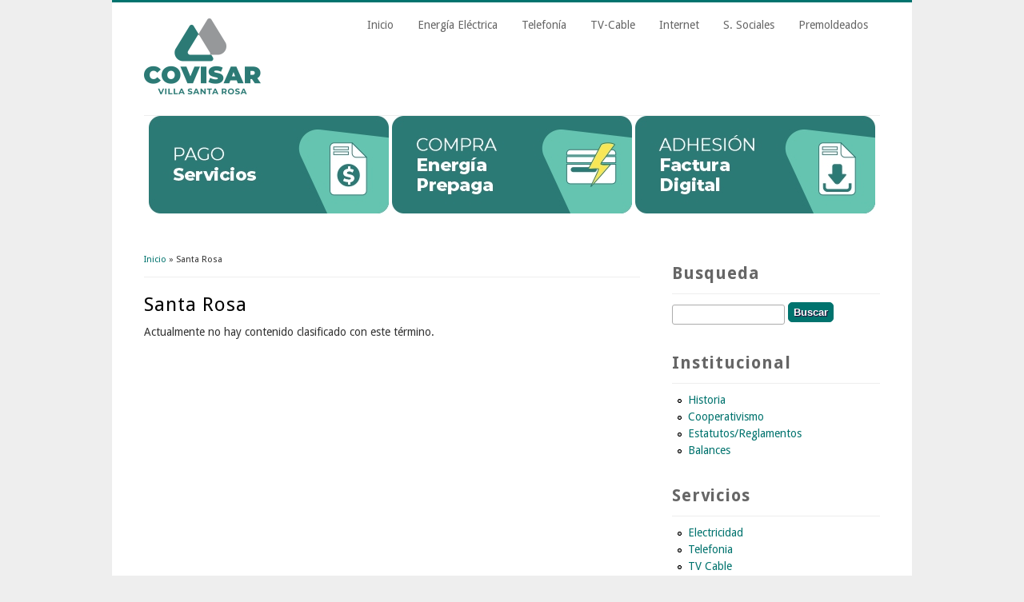

--- FILE ---
content_type: text/html; charset=utf-8
request_url: http://www.covisar.com.ar/?q=taxonomy/term/23
body_size: 4077
content:
<!DOCTYPE html>
<html lang="es" dir="ltr"
  xmlns:content="http://purl.org/rss/1.0/modules/content/"
  xmlns:dc="http://purl.org/dc/terms/"
  xmlns:foaf="http://xmlns.com/foaf/0.1/"
  xmlns:og="http://ogp.me/ns#"
  xmlns:rdfs="http://www.w3.org/2000/01/rdf-schema#"
  xmlns:sioc="http://rdfs.org/sioc/ns#"
  xmlns:sioct="http://rdfs.org/sioc/types#"
  xmlns:skos="http://www.w3.org/2004/02/skos/core#"
  xmlns:xsd="http://www.w3.org/2001/XMLSchema#">
<head>
<meta charset="utf-8" />
<meta name="Generator" content="Drupal 7 (http://drupal.org)" />
<link rel="alternate" type="application/rss+xml" title="RSS - Santa Rosa" href="http://www.covisar.com.ar/?q=taxonomy/term/23/feed" />
<link rel="canonical" href="/?q=taxonomy/term/23" />
<link rel="shortlink" href="/?q=taxonomy/term/23" />
<meta about="/?q=taxonomy/term/23" typeof="skos:Concept" property="rdfs:label skos:prefLabel" content="Santa Rosa" />
<link rel="shortcut icon" href="http://www.covisar.com.ar/themes/business/favicon.ico" type="image/vnd.microsoft.icon" />
<title>Santa Rosa | Cooperativa de Serv. Pub.y Soc. Villa Santa Rosa Ltda.</title>
<style type="text/css" media="all">
@import url("http://www.covisar.com.ar/modules/system/system.base.css?t35cix");
@import url("http://www.covisar.com.ar/modules/system/system.menus.css?t35cix");
@import url("http://www.covisar.com.ar/modules/system/system.messages.css?t35cix");
@import url("http://www.covisar.com.ar/modules/system/system.theme.css?t35cix");
</style>
<style type="text/css" media="all">
@import url("http://www.covisar.com.ar/modules/aggregator/aggregator.css?t35cix");
@import url("http://www.covisar.com.ar/modules/field/theme/field.css?t35cix");
@import url("http://www.covisar.com.ar/modules/node/node.css?t35cix");
@import url("http://www.covisar.com.ar/modules/search/search.css?t35cix");
@import url("http://www.covisar.com.ar/modules/user/user.css?t35cix");
</style>
<style type="text/css" media="all">
@import url("http://www.covisar.com.ar/sites/all/libraries/nivo-slider/themes/default/default.css?t35cix");
@import url("http://www.covisar.com.ar/sites/all/libraries/nivo-slider/nivo-slider.css?t35cix");
@import url("http://www.covisar.com.ar/modules/taxonomy/taxonomy.css?t35cix");
</style>
<style type="text/css" media="all">
@import url("http://www.covisar.com.ar/themes/business/style.css?t35cix");
@import url("http://www.covisar.com.ar/sites/default/files/color/business-32f810fb/colors.css?t35cix");
</style>
<script type="text/javascript" src="http://www.covisar.com.ar/sites/all/modules/jquery_update/replace/jquery/2.2/jquery.min.js?v=2.2.4"></script>
<script type="text/javascript" src="http://www.covisar.com.ar/misc/jquery-extend-3.4.0.js?v=2.2.4"></script>
<script type="text/javascript" src="http://www.covisar.com.ar/misc/jquery-html-prefilter-3.5.0-backport.js?v=2.2.4"></script>
<script type="text/javascript" src="http://www.covisar.com.ar/misc/jquery.once.js?v=1.2"></script>
<script type="text/javascript" src="http://www.covisar.com.ar/misc/drupal.js?t35cix"></script>
<script type="text/javascript" src="http://www.covisar.com.ar/sites/all/modules/jquery_update/js/jquery_browser.js?v=0.0.1"></script>
<script type="text/javascript" src="http://www.covisar.com.ar/misc/form-single-submit.js?v=7.103"></script>
<script type="text/javascript" src="http://www.covisar.com.ar/sites/default/files/languages/es_nHv7u9oo8uiK6dbe3feQ1lr5Iu6vOD-6WTxu2y4xVog.js?t35cix"></script>
<script type="text/javascript" src="http://www.covisar.com.ar/sites/all/modules/nivo_slider/js/nivo_slider.js?t35cix"></script>
<script type="text/javascript" src="http://www.covisar.com.ar/sites/all/libraries/nivo-slider/jquery.nivo.slider.pack.js?t35cix"></script>
<script type="text/javascript" src="http://www.covisar.com.ar/themes/business/js/superfish.js?t35cix"></script>
<script type="text/javascript" src="http://www.covisar.com.ar/themes/business/js/supersubs.js?t35cix"></script>
<script type="text/javascript" src="http://www.covisar.com.ar/themes/business/js/sfmenu.js?t35cix"></script>
<script type="text/javascript">
<!--//--><![CDATA[//><!--
jQuery.extend(Drupal.settings, {"basePath":"\/","pathPrefix":"","setHasJsCookie":0,"ajaxPageState":{"theme":"business","theme_token":"bo1A87Wbqanu2TgPyD_pn7eyFj5cENxRmBFwZL0RA-w","js":{"sites\/all\/modules\/jquery_update\/replace\/jquery\/2.2\/jquery.min.js":1,"misc\/jquery-extend-3.4.0.js":1,"misc\/jquery-html-prefilter-3.5.0-backport.js":1,"misc\/jquery.once.js":1,"misc\/drupal.js":1,"sites\/all\/modules\/jquery_update\/js\/jquery_browser.js":1,"misc\/form-single-submit.js":1,"public:\/\/languages\/es_nHv7u9oo8uiK6dbe3feQ1lr5Iu6vOD-6WTxu2y4xVog.js":1,"sites\/all\/modules\/nivo_slider\/js\/nivo_slider.js":1,"sites\/all\/libraries\/nivo-slider\/jquery.nivo.slider.pack.js":1,"themes\/business\/js\/superfish.js":1,"themes\/business\/js\/supersubs.js":1,"themes\/business\/js\/sfmenu.js":1},"css":{"modules\/system\/system.base.css":1,"modules\/system\/system.menus.css":1,"modules\/system\/system.messages.css":1,"modules\/system\/system.theme.css":1,"modules\/aggregator\/aggregator.css":1,"modules\/field\/theme\/field.css":1,"modules\/node\/node.css":1,"modules\/search\/search.css":1,"modules\/user\/user.css":1,"sites\/all\/libraries\/nivo-slider\/themes\/default\/default.css":1,"sites\/all\/libraries\/nivo-slider\/nivo-slider.css":1,"modules\/taxonomy\/taxonomy.css":1,"themes\/business\/style.css":1,"themes\/business\/color\/colors.css":1}},"nivo_slider":{"effect":"random","slices":15,"boxCols":8,"boxRows":4,"animSpeed":350,"pauseTime":5000,"startSlide":0,"directionNav":true,"controlNav":true,"controlNavThumbs":false,"pauseOnHover":true,"manualAdvance":false,"prevText":"Previo","nextText":"Siguiente","randomStart":true},"urlIsAjaxTrusted":{"\/?q=taxonomy\/term\/23":true}});
//--><!]]>
</script>
<!--[if lt IE 9]><script src="/themes/business/js/html5.js"></script><![endif]-->
</head>
<body class="html not-front not-logged-in one-sidebar sidebar-first page-taxonomy page-taxonomy-term page-taxonomy-term- page-taxonomy-term-23">
    
<div id="wrap">

  <header id="header" class="clearfix" role="banner">

    <div>
             <div id="logo">
        <a href="/" title="Inicio"><img src="http://www.covisar.com.ar/sites/default/files/logo.png" alt="Inicio" /></a>
        </div>
            <hgroup id="sitename">
        <h2><a href="/" title="Inicio"></a></h2>
        <p></p><!--site slogan-->
      </hgroup>
    </div>
    <nav id="navigation" class="clearfix" role="navigation">
      <div id="main-menu">
        <ul class="menu"><li class="first leaf"><a href="/" title="">Inicio</a></li>
<li class="leaf"><a href="/?q=electricidad">Energía Eléctrica</a></li>
<li class="leaf"><a href="/?q=telefonia">Telefonía</a></li>
<li class="leaf"><a href="/?q=tv-cable">TV-Cable</a></li>
<li class="leaf"><a href="/?q=internet">Internet</a></li>
<li class="leaf"><a href="/?q=sociales">S. Sociales</a></li>
<li class="last leaf"><a href="/?q=postes">Premoldeados</a></li>
</ul>      </div>
    </nav><!-- end main-menu -->
  </header>
  
  <div class="region region-header">
  <div id="block-block-6" class="block block-block">

      
  <div class="content">
    <p align="center"><a href="https://www.cooponlineweb.com.ar/santarosa"><img src="images/boton_pagoservicios.jpg" width="300" height="122" /></a> <a href="https://www.cooponlineweb.com.ar/santarosa"><img src="images/boton_compraenergia.jpg" width="300" height="122" /></a> <a href="https://docs.google.com/forms/d/e/1FAIpQLSfGDIn2uOEymqoqGRwkaK-C0flsbsMqU5Dg9z-rntGsS7gJkQ/viewform?usp=sharing&amp;ouid=105057143870103323504"><img src="images/boton_adhesionfactura.jpg" width="300" height="122" /></a></p>
  </div>
  
</div> <!-- /.block -->
<div id="block-nivo-slider-nivo-slider" class="block block-nivo-slider">

      
  <div class="content">
      </div>
  
</div> <!-- /.block -->
</div>
 <!-- /.region -->

  
  <div id="main">
    <section id="post-content" role="main">
    <div id="breadcrumbs"><h2 class="element-invisible">Se encuentra usted aquí</h2><nav class="breadcrumb"><a href="/">Inicio</a> » Santa Rosa</nav></div>                <h1 class="page-title">Santa Rosa</h1>                    <div class="region region-content">
  <div id="block-system-main" class="block block-system">

      
  <div class="content">
    <div class="term-listing-heading"><div id="taxonomy-term-23" class="taxonomy-term vocabulary-tags">

  
  <div class="content">
      </div>

</div>
</div><p>Actualmente no hay contenido clasificado con este término.</p>  </div>
  
</div> <!-- /.block -->
</div>
 <!-- /.region -->
  </section> <!-- /#main -->
  
      <aside id="sidebar" role="complementary" class="sidebar clearfix">
      <div class="region region-sidebar-first">
  <div id="block-search-form" class="block block-search">

        <h2 >Busqueda</h2>
    
  <div class="content">
    <form action="/?q=taxonomy/term/23" method="post" id="search-block-form" accept-charset="UTF-8"><div><div class="container-inline">
    <div class="form-item form-type-textfield form-item-search-block-form">
  <label class="element-invisible" for="edit-search-block-form--2">Buscar </label>
 <input title="Escriba lo que quiere buscar." type="text" id="edit-search-block-form--2" name="search_block_form" value="" size="15" maxlength="128" class="form-text" />
</div>
<div class="form-actions form-wrapper" id="edit-actions"><input type="submit" id="edit-submit" name="op" value="Buscar" class="form-submit" /></div><input type="hidden" name="form_build_id" value="form-rXyhOrhrLpQizmFGIh2PhhuMy802SBgkiPfxM45Fjcw" />
<input type="hidden" name="form_id" value="search_block_form" />
</div>
</div></form>  </div>
  
</div> <!-- /.block -->
<div id="block-system-navigation" class="block block-system block-menu">

        <h2 >Institucional</h2>
    
  <div class="content">
    <ul class="menu"><li class="first leaf"><a href="/?q=node/12">Historia</a></li>
<li class="leaf"><a href="/?q=node/13">Cooperativismo</a></li>
<li class="leaf"><a href="/?q=node/14">Estatutos/Reglamentos</a></li>
<li class="last leaf"><a href="/?q=node/11" title="">Balances</a></li>
</ul>  </div>
  
</div> <!-- /.block -->
<div id="block-menu-menu-servicios" class="block block-menu">

        <h2 >Servicios</h2>
    
  <div class="content">
    <ul class="menu"><li class="first leaf"><a href="/?q=electricidad" title="">Electricidad</a></li>
<li class="leaf"><a href="/?q=telefonia" title="">Telefonia</a></li>
<li class="leaf"><a href="/?q=tv-cable" title="">TV Cable</a></li>
<li class="leaf"><a href="/?q=internet" title="">Internet</a></li>
<li class="leaf"><a href="/?q=sociales" title="">Servicios Sociales</a></li>
<li class="leaf"><a href="/?q=postes" title="">Premoldeados</a></li>
<li class="last leaf"><a href="https://www.twitch.tv/covisartv" target="_blank">Covisar TV (en vivo)</a></li>
</ul>  </div>
  
</div> <!-- /.block -->
<div id="block-menu-menu-navigation-7" class="block block-menu">

        <h2 >Modernización en Atención al Socio</h2>
    
  <div class="content">
    <ul class="menu"><li class="first leaf"><a href="https://youtu.be/3efZhimDwZ8?si=34YBXgjcWG2_27OE" target="_blank">Pago Servicios Online</a></li>
<li class="last leaf"><a href="https://youtu.be/UxesOv0rB-g?si=sEhiVIy9a5oGtSAh" target="_blank">Nuevo Tótem de Atención </a></li>
</ul>  </div>
  
</div> <!-- /.block -->
<div id="block-menu-menu-navigation-6" class="block block-menu">

        <h2 >Programas y Acciones Comunitarias</h2>
    
  <div class="content">
    <ul class="menu"><li class="first leaf"><a href="https://sites.google.com/view/tusfinanzastufuturo/inicio?authuser=2" target="_blank">Tus Finanzas, Tu Futuro</a></li>
<li class="leaf"><a href="https://youtu.be/U9Dn21EXLyE" target="_blank">Modernización en la Atención al Socio</a></li>
<li class="leaf"><a href="https://youtube.com/playlist?list=PLSmanWIqFJb4rCuSDATsyrvnMhnqdJsdG&amp;si=I7gO9GaHLwvh1Tm3" target="_blank">Puntos Sustentables</a></li>
<li class="leaf"><a href="https://www.youtube.com/playlist?list=PLSmanWIqFJb4iaMLSdSxCyKw65BcNsYuQ" target="_blank">COVISarte 2025</a></li>
<li class="leaf"><a href="https://www.youtube.com/playlist?list=PLSmanWIqFJb4gMtSZmf-_sjAYLWVPecl5" target="_blank">Escuelas en Pantalla</a></li>
<li class="leaf"><a href="https://youtube.com/playlist?list=PLSmanWIqFJb5bZHuoHSNMgdyHfJJLABG5&amp;si=_Os7VIWrH9SHJ1Fn" target="_blank">Recorrido Cooperativo: &quot;Lo Nuestro en Pantalla &quot;</a></li>
<li class="last leaf"><a href="https://youtube.com/playlist?list=PLSmanWIqFJb5Dk-V6VS2PNztIkYfOQwCz&amp;si=bjsEl63CkkXWtNKM" target="_blank">Recorrido Cooperativo: &quot;Historias de Comunidad&quot;</a></li>
</ul>  </div>
  
</div> <!-- /.block -->
<div id="block-menu-menu-navegation-5" class="block block-menu">

        <h2 >Comunidad Covisar</h2>
    
  <div class="content">
    <ul class="menu"><li class="first leaf"><a href="https://docs.google.com/forms/d/1g9XFhASuTHgNHgSc_CkdztY2nZ1mh3egCyLG0NGowXU/edit" target="_blank">Adhesión a la &quot;Comunidad Covisar&quot;</a></li>
<li class="leaf"><a href="https://www.instagram.com/covisar.coop/" target="_blank">Instagram</a></li>
<li class="leaf"><a href="https://www.facebook.com/COVISAR" target="_blank">Facebook</a></li>
<li class="leaf"><a href="https://www.youtube.com/@covisar.cooperativa" target="_blank">YouTube</a></li>
<li class="last leaf"><a href="https://x.com/covisarcoop?t=SlrscVBDcsXjtz9H1IMAnQ&amp;s=09" target="_blank">X</a></li>
</ul>  </div>
  
</div> <!-- /.block -->
<div id="block-menu-menu-navigation-3" class="block block-menu">

        <h2 >Contacto</h2>
    
  <div class="content">
    <ul class="menu"><li class="first last leaf"><a href="/?q=node/16">Contacto</a></li>
</ul>  </div>
  
</div> <!-- /.block -->
<div id="block-menu-menu-navigation-4" class="block block-menu">

        <h2 >Enlaces</h2>
    
  <div class="content">
    <ul class="menu"><li class="first last leaf"><a href="/?q=guia" title="">Guía Telefónica</a></li>
</ul>  </div>
  
</div> <!-- /.block -->
<div id="block-block-1" class="block block-block">

      
  <div class="content">
    <p><a href="http://qr.afip.gob.ar/?qr=kX_jjr6HcY_l2ANLPBnl6Q,," target="_F960AFIPInfo"><img src="http://www.afip.gob.ar/images/f960/DATAWEB.jpg" border="0" width="70px" /></a></p>
  </div>
  
</div> <!-- /.block -->
</div>
 <!-- /.region -->
    </aside>  <!-- /#sidebar-first -->
    
  <div class="clear"></div>
  
    
  <!--END footer -->
  
    <div class="clear"></div>
  <div id="copyright">
          Copyright &copy; 2026, Coop. de Serv. Pub. y Soc. Villa Santa Rosa Ltda.
          </div>
  </div>
  </body>
</html>

--- FILE ---
content_type: text/css
request_url: http://www.covisar.com.ar/sites/default/files/color/business-32f810fb/colors.css?t35cix
body_size: 310
content:
/* ---------- Color Module Styles ----------- */

/* Main background */

body { background-color:#eeeeee; }

/* Menu */

#wrap { border-top: 3px solid #00736e; }

#main-menu .menu a.active, #main-menu .menu ul a.active { background: #00736e; }

#main-menu .menu a.active-trail { background: #00736e; }

#sitename h1 a:hover, #sitename h2 a:hover { color: #00736e; }

/* Menu Hover */

#main-menu .menu a:focus,
#main-menu .menu a:hover,
#main-menu .menu a:active,
#main-menu .menu ul a:focus,
#main-menu .menu ul a:hover,
#main-menu .menu ul a:active { background: #0d453b }

/* Link */

a { color: #00736e; }

a:hover { color: #00736e; }

.links li a:hover, .field-name-field-tags a:hover { color: #00736e; }

/* Button */

.form-submit { background: #00736e; border-color:#00736e; }

.form-submit:hover { background: #0d453b; }